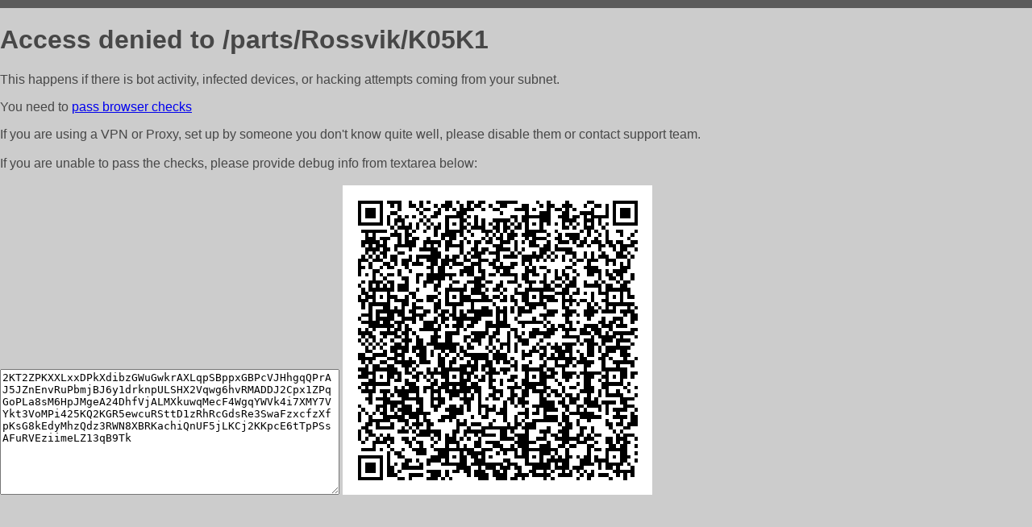

--- FILE ---
content_type: text/html; charset=utf-8
request_url: http://zaphasti-42.ru/parts/Rossvik/K05K1
body_size: 1110
content:
<!DOCTYPE html PUBLIC "-//W3C//DTD HTML 4.01//EN">
<html>
<head>
    <meta http-equiv="content-type" content="text/html; charset=utf-8" />
	<meta name="ROBOTS" content="NOINDEX, NOFOLLOW" />
	<meta http-equiv="Cache-control" content="no-cache, must-revalidate" />
    <title>Access Denied</title>
  <style type="text/css">
 body {
      font-family: Arial, sans-serif;
      font-size: 100%;
      background: #CCCCCC;
      border-top: 10px solid #5B5B5B;
      padding: 0;
      margin:0;
      color:#474747;
  }
  </style>
</head>
<body>
    <h1>Access denied to /parts/Rossvik/K05K1 </h1>
<p>This happens if there is bot activity, infected devices, or hacking attempts coming from your subnet.<br>
<p>You need to <a href="https://check81673.nodacdn.net/?bl-info=[base64]">pass browser checks</a><br>
<p>If you are using a VPN or Proxy, set up by someone you don't know quite well, please disable them or
contact support team.<br><br>
If you are unable to pass the checks, please provide debug info from textarea below:<br><br>
<textarea cols=50 rows=10 readonly>[base64]</textarea>
<img src="/.abcp-show-bimg/[base64]">
<br>
</p>
<p>
<!--You can also try <a href="https://geoinfo.cpv1.pro/lmnb5ZR9f2bRK8F8D4b/autocheck.dyn?blre=2&wmdrastf=hC5BctqmT2P&supinfo=[base64]">to
 pass an automatic check</a> but with no guarantee.</p> -->
</body>
</html>
